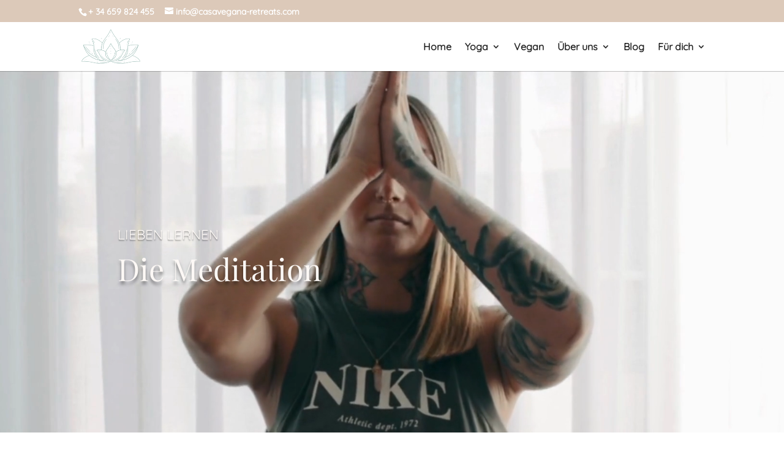

--- FILE ---
content_type: text/css
request_url: https://casavegana-retreats.com/wp-content/et-cache/1256/et-core-unified-1256.min.css?ver=1766083714
body_size: 376
content:
@media only screen and (max-width:1100px){#top-menu-nav,#top-menu{display:none}#et_top_search{display:none}#et_mobile_nav_menu{display:block}}.et_mobile_menu li a:hover{color:#bf9744!important}.mobile_nav .current-menu-ancestor>a,.mobile_nav .current-menu-item>a{color:#bf9744!important}#page-container{overflow:hidden}.et_pb_toggle_open .et_pb_toggle_title:before{display:block!important;content:"\e04f"}.custom-rounded-button{border-top-left-radius:8px;border-top-right-radius:0%;border-bottom-right-radius:8px;border-bottom-left-radius:0%}

--- FILE ---
content_type: text/css
request_url: https://casavegana-retreats.com/wp-content/et-cache/1256/et-core-unified-tb-380-deferred-1256.min.css?ver=1766083714
body_size: 7207
content:
@font-face{font-family:"Playfair Display";font-display:swap;src:url("https://casavegana-retreats.com/wp-content/uploads/et-fonts/PlayfairDisplay-VariableFont_wght.ttf") format("truetype")}@font-face{font-family:"Quicksand";font-display:swap;src:url("https://casavegana-retreats.com/wp-content/uploads/et-fonts/Quicksand-Regular.ttf") format("truetype")}@font-face{font-family:"Moontime";font-display:swap;src:url("https://casavegana-retreats.com/wp-content/uploads/et-fonts/MoonTime-Regular.ttf") format("truetype")}.et_pb_section_0_tb_footer.et_pb_section{background-color:rgba(252,248,245,0.5)!important}.et_pb_row_0_tb_footer.et_pb_row{padding-top:0px!important;padding-bottom:0px!important;margin-top:0px!important;margin-bottom:0px!important;padding-top:0px;padding-bottom:0px}.et_pb_text_0_tb_footer.et_pb_text,.et_pb_text_1_tb_footer.et_pb_text,.et_pb_text_2_tb_footer.et_pb_text,.et_pb_text_3_tb_footer.et_pb_text,.et_pb_text_4_tb_footer.et_pb_text,.et_pb_text_6_tb_footer.et_pb_text{color:#262626!important}.et_pb_text_0_tb_footer,.et_pb_text_3_tb_footer{font-family:'Playfair Display',Helvetica,Arial,Lucida,sans-serif;font-size:22px;margin-bottom:5%!important}.et_pb_text_1_tb_footer{font-family:'Quicksand',Helvetica,Arial,Lucida,sans-serif;font-size:18px;margin-bottom:7%!important}.et_pb_social_media_follow .et_pb_social_media_follow_network_0_tb_footer.et_pb_social_icon .icon:before,.et_pb_social_media_follow .et_pb_social_media_follow_network_1_tb_footer.et_pb_social_icon .icon:before{color:#FCF8F5}.et_pb_social_media_follow .et_pb_social_media_follow_network_0_tb_footer .icon:before,.et_pb_social_media_follow .et_pb_social_media_follow_network_1_tb_footer .icon:before{font-size:20px;line-height:40px;height:40px;width:40px}.et_pb_social_media_follow .et_pb_social_media_follow_network_0_tb_footer .icon,.et_pb_social_media_follow .et_pb_social_media_follow_network_1_tb_footer .icon{height:40px;width:40px}.et_pb_image_0_tb_footer{margin-bottom:5%!important;width:40%;text-align:center}.et_pb_text_2_tb_footer{font-family:'Quicksand',Helvetica,Arial,Lucida,sans-serif;font-size:18px;margin-bottom:5%!important}.et_pb_button_0_tb_footer_wrapper{margin-top:0px!important}body #page-container .et_pb_section .et_pb_button_0_tb_footer{font-size:18px;font-weight:700!important;text-transform:uppercase!important}body #page-container .et_pb_section .et_pb_button_0_tb_footer:hover{color:#E4C9B4!important;border-color:#E4C9B4!important;border-width:2px!important;background-image:initial;background-color:#FCF8F5}body #page-container .et_pb_section .et_pb_button_0_tb_footer,body #page-container .et_pb_section .et_pb_button_0_tb_footer:hover{padding-right:1em!important;padding-left:1em!important}body #page-container .et_pb_section .et_pb_button_0_tb_footer:before,body #page-container .et_pb_section .et_pb_button_0_tb_footer:after{display:none!important}.et_pb_button_0_tb_footer{transition:color 300ms ease 0ms,background-color 300ms ease 0ms,border 300ms ease 0ms}.et_pb_button_0_tb_footer,.et_pb_button_0_tb_footer:after{transition:all 300ms ease 0ms}.et_pb_text_4_tb_footer{line-height:1.69em;font-family:'Quicksand',Helvetica,Arial,Lucida,sans-serif;font-size:18px;line-height:1.69em}.et_pb_text_4_tb_footer.et_pb_text a,.et_pb_text_6_tb_footer.et_pb_text a{color:#262626!important;transition:color 300ms ease 0ms}.et_pb_text_4_tb_footer.et_pb_text a:hover{color:#C28D89!important}.et_pb_section_1_tb_footer.et_pb_section{padding-top:0px;padding-bottom:0px;margin-bottom:0px}.et_pb_section_2_tb_footer.et_pb_section{padding-top:0px;padding-bottom:0px;margin-bottom:0px;background-color:#F1F5F5!important}.et_pb_row_1_tb_footer,body #page-container .et-db #et-boc .et-l .et_pb_row_1_tb_footer.et_pb_row,body.et_pb_pagebuilder_layout.single #page-container #et-boc .et-l .et_pb_row_1_tb_footer.et_pb_row,body.et_pb_pagebuilder_layout.single.et_full_width_page #page-container #et-boc .et-l .et_pb_row_1_tb_footer.et_pb_row{max-width:100%}.et_pb_text_5_tb_footer,.et_pb_text_6_tb_footer a{font-size:18px}.et_pb_text_6_tb_footer.et_pb_text a:hover{color:#DCC9B9!important}.et_pb_column_0_tb_footer{border-right-color:#DCC9B9}.et_pb_social_media_follow_network_0_tb_footer a.icon,.et_pb_social_media_follow_network_1_tb_footer a.icon{background-color:#DCC9B9!important}.et_pb_social_media_follow_network_0_tb_footer.et_pb_social_icon a.icon,.et_pb_social_media_follow_network_1_tb_footer.et_pb_social_icon a.icon{border-radius:0px 0px 0px 0px}.et_pb_column_1_tb_footer{border-right-color:#DCC9B9;border-left-color:#DCC9B9}.et_pb_image_0_tb_footer.et_pb_module{margin-left:auto!important;margin-right:auto!important}@media only screen and (max-width:980px){.et_pb_image_0_tb_footer .et_pb_image_wrap img{width:auto}.et_pb_column_0_tb_footer{border-right-color:#DCC9B9}.et_pb_column_1_tb_footer{border-right-color:#DCC9B9;border-left-color:#DCC9B9}}@media only screen and (max-width:767px){.et_pb_image_0_tb_footer .et_pb_image_wrap img{width:auto}.et_pb_column_0_tb_footer{border-right-color:#DCC9B9}.et_pb_column_1_tb_footer{border-right-color:#DCC9B9;border-left-color:#DCC9B9}}@font-face{font-family:"Playfair Display";font-display:swap;src:url("https://casavegana-retreats.com/wp-content/uploads/et-fonts/PlayfairDisplay-VariableFont_wght.ttf") format("truetype")}@font-face{font-family:"Quicksand";font-display:swap;src:url("https://casavegana-retreats.com/wp-content/uploads/et-fonts/Quicksand-Regular.ttf") format("truetype")}@font-face{font-family:"Moontime";font-display:swap;src:url("https://casavegana-retreats.com/wp-content/uploads/et-fonts/MoonTime-Regular.ttf") format("truetype")}div.et_pb_section.et_pb_section_2{background-image:url(https://casavegana-retreats.com/wp-content/uploads/2022/05/casavegana-bg-sandy.jpg)!important}.et_pb_row_3,body #page-container .et-db #et-boc .et-l .et_pb_row_3.et_pb_row,body.et_pb_pagebuilder_layout.single #page-container #et-boc .et-l .et_pb_row_3.et_pb_row,body.et_pb_pagebuilder_layout.single.et_full_width_page #page-container #et-boc .et-l .et_pb_row_3.et_pb_row{max-width:100%}.et_pb_text_5.et_pb_text{color:#C28D89!important}.et_pb_text_5{font-family:'Quicksand',Helvetica,Arial,Lucida,sans-serif;text-transform:uppercase;font-size:22px;margin-bottom:1%!important}.et_pb_text_6.et_pb_text,.et_pb_text_6.et_pb_text a{color:#262626!important}.et_pb_text_6{font-family:'Quicksand',Helvetica,Arial,Lucida,sans-serif;font-size:18px;margin-bottom:2%!important}.et_pb_text_6 h2{font-family:'Playfair Display',Helvetica,Arial,Lucida,sans-serif;font-size:34px;line-height:1.4em;text-align:center}.et_pb_button_0_wrapper{margin-top:0px!important}body #page-container .et_pb_section .et_pb_button_0{font-weight:700!important;text-transform:uppercase!important}body #page-container .et_pb_section .et_pb_button_0:hover{color:#E4C9B4!important;border-color:#E4C9B4!important;border-width:2px!important;background-image:initial;background-color:#FCF8F5}body #page-container .et_pb_section .et_pb_button_0,body #page-container .et_pb_section .et_pb_button_0:hover{padding-right:1em!important;padding-left:1em!important}body #page-container .et_pb_section .et_pb_button_0:before,body #page-container .et_pb_section .et_pb_button_0:after{display:none!important}.et_pb_button_0{transition:color 300ms ease 0ms,background-color 300ms ease 0ms,border 300ms ease 0ms}.et_pb_button_0,.et_pb_button_0:after{transition:all 300ms ease 0ms}